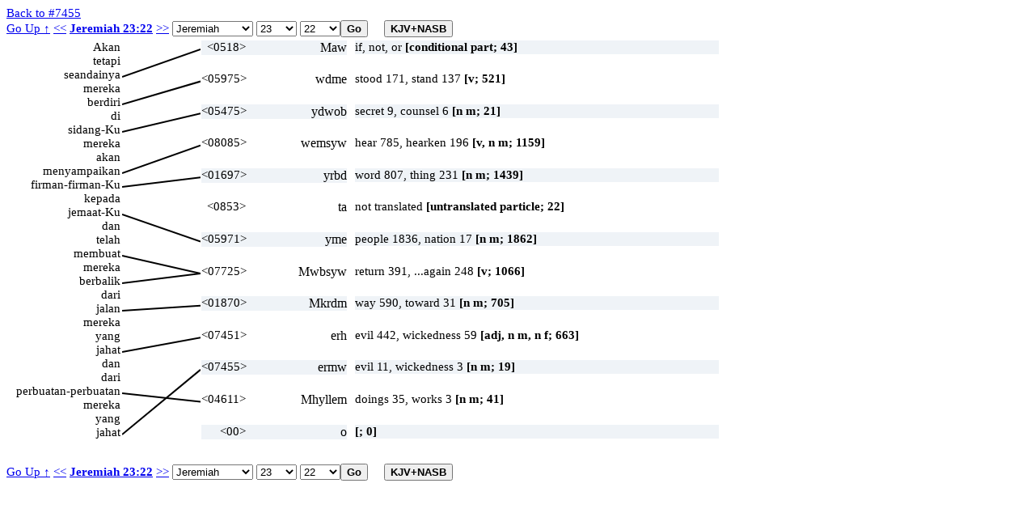

--- FILE ---
content_type: text/html; charset=UTF-8
request_url: https://ayt.co/interlinear/heb2ayt/detail.php?id=19507&s=7455
body_size: 48037
content:
<!DOCTYPE html>
<html>
<head>
<meta http-equiv="Content-Type" content="text/html; charset=iso-8859-1" />
<meta content="True" name="HandheldFriendly">
<meta name="viewport" content="width=device-width; initial-scale=1.0; maximum-scale=1.0; user-scalable=0;">
<meta name="viewport" content="width=device-width">
<title>Jeremiah 23:22</title>
<link rel="stylesheet" href="../include/styles.css" type="text/css" />
<script type="text/javascript" language="javascript" src="wz_dragdrop.js"></script>
<script type="text/javascript" language="javascript" src="../include/scripts.js"></script>
</head>
<body ondblclick="clearBox();" onload="checkBrowser(19507);">
<a href="strong.php?s=7455">Back to #7455</a>
<input type="hidden" id="uri_old" value="/interlinear/heb2ayt/detail.php" /><input type="hidden" id="uri_new" value="/interlinear/grk2ayt/detail.php" /><div id="top-nav" style="position:absolute;"><form action="" method="post" name="formBible1" id="formBible1" onsubmit="goto(1);" "><a href="../view/?version=&dir=reverse&book=24&chapter=23">Go Up &uarr;</a>&nbsp;<a href="?id=19506">&lt;&lt;</a>
<b><a href=https://alkitab.sabda.org/verse.php?book=Jer&chapter=23&verse=22>Jeremiah 23:22</a></b>
<a href="?id=19508">&gt;&gt;</a>
<select name="sbook1" id="sbook1" style="width:100px;" onchange="selectBookChapAll(this.selectedIndex+1, formBible1.schapter1.selectedIndex+1, formBible1.sverse1.selectedIndex, formBible1.schapter1, formBible1.sverse1);"><option value="1">Genesis</option><option value="2">Exodus</option><option value="3">Leviticus</option><option value="4">Numbers</option><option value="5">Deuteronomy</option><option value="6">Joshua</option><option value="7">Judges</option><option value="8">Ruth</option><option value="9">1 Samuel</option><option value="10">2 Samuel</option><option value="11">1 Kings</option><option value="12">2 Kings</option><option value="13">1 Chronicles</option><option value="14">2 Chronicles</option><option value="15">Ezra</option><option value="16">Nehemiah</option><option value="17">Esther</option><option value="18">Job</option><option value="19">Psalms</option><option value="20">Proverbs</option><option value="21">Ecclesiastes</option><option value="22">The Song of Songs</option><option value="23">Isaiah</option><option value="24" selected>Jeremiah</option><option value="25">Lamentations</option><option value="26">Ezekiel</option><option value="27">Daniel</option><option value="28">Hosea</option><option value="29">Joel</option><option value="30">Amos</option><option value="31">Obadiah</option><option value="32">Jonah</option><option value="33">Micah</option><option value="34">Nahum</option><option value="35">Habakkuk</option><option value="36">Zephaniah</option><option value="37">Haggai</option><option value="38">Zechariah</option><option value="39">Malachi</option><option value="40">Matthew</option><option value="41">Mark</option><option value="42">Luke</option><option value="43">John</option><option value="44">Acts</option><option value="45">Romans</option><option value="46">1 Corinthians</option><option value="47">2 Corinthians</option><option value="48">Galatians</option><option value="49">Ephesians</option><option value="50">Philippians</option><option value="51">Colossians</option><option value="52">1 Thessalonians</option><option value="53">2 Thessalonians</option><option value="54">1 Timothy</option><option value="55">2 Timothy</option><option value="56">Titus</option><option value="57">Philemon</option><option value="58">Hebrews</option><option value="59">James</option><option value="60">1 Peter</option><option value="61">2 Peter</option><option value="62">1 John</option><option value="63">2 John</option><option value="64">3 John</option><option value="65">Jude</option><option value="66">Revelation</option>		</select>		<select name="schapter1" id="schapter1" style="width:50px;" onchange="selectChapterAll(formBible1.sbook1.selectedIndex+1, this.selectedIndex+1, formBible1.sverse1.selectedIndex, formBible1.sverse1);"><option value="1">1</option><option value="2">2</option><option value="3">3</option><option value="4">4</option><option value="5">5</option><option value="6">6</option><option value="7">7</option><option value="8">8</option><option value="9">9</option><option value="10">10</option><option value="11">11</option><option value="12">12</option><option value="13">13</option><option value="14">14</option><option value="15">15</option><option value="16">16</option><option value="17">17</option><option value="18">18</option><option value="19">19</option><option value="20">20</option><option value="21">21</option><option value="22">22</option><option value="23" selected>23</option><option value="24">24</option><option value="25">25</option><option value="26">26</option><option value="27">27</option><option value="28">28</option><option value="29">29</option><option value="30">30</option><option value="31">31</option><option value="32">32</option><option value="33">33</option><option value="34">34</option><option value="35">35</option><option value="36">36</option><option value="37">37</option><option value="38">38</option><option value="39">39</option><option value="40">40</option><option value="41">41</option><option value="42">42</option><option value="43">43</option><option value="44">44</option><option value="45">45</option><option value="46">46</option><option value="47">47</option><option value="48">48</option><option value="49">49</option><option value="50">50</option><option value="51">51</option><option value="52">52</option>		</select>		<select name="sverse1" id="sverse1" style="width:50px;"><option value="1">1</option><option value="2">2</option><option value="3">3</option><option value="4">4</option><option value="5">5</option><option value="6">6</option><option value="7">7</option><option value="8">8</option><option value="9">9</option><option value="10">10</option><option value="11">11</option><option value="12">12</option><option value="13">13</option><option value="14">14</option><option value="15">15</option><option value="16">16</option><option value="17">17</option><option value="18">18</option><option value="19">19</option><option value="20">20</option><option value="21">21</option><option value="22" selected>22</option><option value="23">23</option><option value="24">24</option><option value="25">25</option><option value="26">26</option><option value="27">27</option><option value="28">28</option><option value="29">29</option><option value="30">30</option><option value="31">31</option><option value="32">32</option><option value="33">33</option><option value="34">34</option><option value="35">35</option><option value="36">36</option><option value="37">37</option><option value="38">38</option><option value="39">39</option><option value="40">40</option></select><input type="submit" class="button" value="Go" /><input type="button" value="KJV+NASB" id="KJVNASB1" class="button toogle" onclick="showText();" title="show KJV and NASB"></form></div><div id="bottom-nav" style="position:absolute;"><form action="" method="post" name="formBible2" id="formBible2" onsubmit="goto(2);" "><a href="../view/?version=&dir=reverse&book=24&chapter=23">Go Up &uarr;</a>&nbsp;<a href="?id=19506">&lt;&lt;</a>
<b><a href=https://alkitab.sabda.org/verse.php?book=Jer&chapter=23&verse=22>Jeremiah 23:22</a></b>
<a href="?id=19508">&gt;&gt;</a>
<select name="sbook2" id="sbook2" style="width:100px;" onchange="selectBookChapAll(this.selectedIndex+1, formBible2.schapter2.selectedIndex+1, formBible2.sverse2.selectedIndex, formBible2.schapter2, formBible2.sverse2);"><option value="1">Genesis</option><option value="2">Exodus</option><option value="3">Leviticus</option><option value="4">Numbers</option><option value="5">Deuteronomy</option><option value="6">Joshua</option><option value="7">Judges</option><option value="8">Ruth</option><option value="9">1 Samuel</option><option value="10">2 Samuel</option><option value="11">1 Kings</option><option value="12">2 Kings</option><option value="13">1 Chronicles</option><option value="14">2 Chronicles</option><option value="15">Ezra</option><option value="16">Nehemiah</option><option value="17">Esther</option><option value="18">Job</option><option value="19">Psalms</option><option value="20">Proverbs</option><option value="21">Ecclesiastes</option><option value="22">The Song of Songs</option><option value="23">Isaiah</option><option value="24" selected>Jeremiah</option><option value="25">Lamentations</option><option value="26">Ezekiel</option><option value="27">Daniel</option><option value="28">Hosea</option><option value="29">Joel</option><option value="30">Amos</option><option value="31">Obadiah</option><option value="32">Jonah</option><option value="33">Micah</option><option value="34">Nahum</option><option value="35">Habakkuk</option><option value="36">Zephaniah</option><option value="37">Haggai</option><option value="38">Zechariah</option><option value="39">Malachi</option><option value="40">Matthew</option><option value="41">Mark</option><option value="42">Luke</option><option value="43">John</option><option value="44">Acts</option><option value="45">Romans</option><option value="46">1 Corinthians</option><option value="47">2 Corinthians</option><option value="48">Galatians</option><option value="49">Ephesians</option><option value="50">Philippians</option><option value="51">Colossians</option><option value="52">1 Thessalonians</option><option value="53">2 Thessalonians</option><option value="54">1 Timothy</option><option value="55">2 Timothy</option><option value="56">Titus</option><option value="57">Philemon</option><option value="58">Hebrews</option><option value="59">James</option><option value="60">1 Peter</option><option value="61">2 Peter</option><option value="62">1 John</option><option value="63">2 John</option><option value="64">3 John</option><option value="65">Jude</option><option value="66">Revelation</option>		</select>		<select name="schapter2" id="schapter2" style="width:50px;" onchange="selectChapterAll(formBible2.sbook2.selectedIndex+1, this.selectedIndex+1, formBible2.sverse2.selectedIndex, formBible2.sverse2);"><option value="1">1</option><option value="2">2</option><option value="3">3</option><option value="4">4</option><option value="5">5</option><option value="6">6</option><option value="7">7</option><option value="8">8</option><option value="9">9</option><option value="10">10</option><option value="11">11</option><option value="12">12</option><option value="13">13</option><option value="14">14</option><option value="15">15</option><option value="16">16</option><option value="17">17</option><option value="18">18</option><option value="19">19</option><option value="20">20</option><option value="21">21</option><option value="22">22</option><option value="23" selected>23</option><option value="24">24</option><option value="25">25</option><option value="26">26</option><option value="27">27</option><option value="28">28</option><option value="29">29</option><option value="30">30</option><option value="31">31</option><option value="32">32</option><option value="33">33</option><option value="34">34</option><option value="35">35</option><option value="36">36</option><option value="37">37</option><option value="38">38</option><option value="39">39</option><option value="40">40</option><option value="41">41</option><option value="42">42</option><option value="43">43</option><option value="44">44</option><option value="45">45</option><option value="46">46</option><option value="47">47</option><option value="48">48</option><option value="49">49</option><option value="50">50</option><option value="51">51</option><option value="52">52</option>		</select>		<select name="sverse2" id="sverse2" style="width:50px;"><option value="1">1</option><option value="2">2</option><option value="3">3</option><option value="4">4</option><option value="5">5</option><option value="6">6</option><option value="7">7</option><option value="8">8</option><option value="9">9</option><option value="10">10</option><option value="11">11</option><option value="12">12</option><option value="13">13</option><option value="14">14</option><option value="15">15</option><option value="16">16</option><option value="17">17</option><option value="18">18</option><option value="19">19</option><option value="20">20</option><option value="21">21</option><option value="22" selected>22</option><option value="23">23</option><option value="24">24</option><option value="25">25</option><option value="26">26</option><option value="27">27</option><option value="28">28</option><option value="29">29</option><option value="30">30</option><option value="31">31</option><option value="32">32</option><option value="33">33</option><option value="34">34</option><option value="35">35</option><option value="36">36</option><option value="37">37</option><option value="38">38</option><option value="39">39</option><option value="40">40</option></select><input type="submit" class="button" value="Go" /><input type="button" value="KJV+NASB" id="KJVNASB2" class="button toogle" onclick="showText();" title="show KJV and NASB"></form></div><div class="interlinear"><canvas id="myCanvas"></canvas>
<div id="av" class="dd"><div class="av"><b>KJV : </b>But if they had stood &lt;05975&gt; (8804) in my counsel &lt;05475&gt;, and had caused my people &lt;05971&gt; to hear &lt;08085&gt; (8686) my words &lt;01697&gt;, then they should have turned &lt;07725&gt; (8686) them from their evil &lt;07451&gt; way &lt;01870&gt;, and from the evil &lt;07455&gt; of their doings &lt;04611&gt;.<hr /><b>NASB : </b>&quot;But if they had stood in My council, Then they would have announced My words to My people, And would have turned them back from their evil way And from the evil of their deeds.<hr /><b>NASB# : </b>&quot;But if&lt;518&gt; they had stood&lt;5975&gt; in My council&lt;5475&gt;, Then they would have announced&lt;8085&gt; My words&lt;1697&gt; to My people&lt;5971&gt;, And would have turned&lt;7725&gt; them back&lt;7725&gt; from their evil&lt;7451&gt; way&lt;1870&gt; And from the evil&lt;7455&gt; of their deeds&lt;4611&gt;.</div></div>
<div id="n1" class="dd" onclick="clickWord(this, 'l', 1)" ondblclick="dblClickWord(this, 'l', 1)">Akan</div>
<div id="n2" class="dd" onclick="clickWord(this, 'l', 2)" ondblclick="dblClickWord(this, 'l', 2)">tetapi</div>
<div id="n3" class="dd" onclick="clickWord(this, 'l', 3)" ondblclick="dblClickWord(this, 'l', 3)">seandainya</div>
<div id="n4" class="dd" onclick="clickWord(this, 'l', 4)" ondblclick="dblClickWord(this, 'l', 4)">mereka</div>
<div id="n5" class="dd" onclick="clickWord(this, 'l', 5)" ondblclick="dblClickWord(this, 'l', 5)">berdiri</div>
<div id="n6" class="dd" onclick="clickWord(this, 'l', 6)" ondblclick="dblClickWord(this, 'l', 6)">di</div>
<div id="n7" class="dd" onclick="clickWord(this, 'l', 7)" ondblclick="dblClickWord(this, 'l', 7)">sidang-Ku</div>
<div id="n8" class="dd" onclick="clickWord(this, 'l', 8)" ondblclick="dblClickWord(this, 'l', 8)">mereka</div>
<div id="n9" class="dd" onclick="clickWord(this, 'l', 9)" ondblclick="dblClickWord(this, 'l', 9)">akan</div>
<div id="n10" class="dd" onclick="clickWord(this, 'l', 10)" ondblclick="dblClickWord(this, 'l', 10)">menyampaikan</div>
<div id="n11" class="dd" onclick="clickWord(this, 'l', 11)" ondblclick="dblClickWord(this, 'l', 11)">firman-firman-Ku</div>
<div id="n12" class="dd" onclick="clickWord(this, 'l', 12)" ondblclick="dblClickWord(this, 'l', 12)">kepada</div>
<div id="n13" class="dd" onclick="clickWord(this, 'l', 13)" ondblclick="dblClickWord(this, 'l', 13)">jemaat-Ku</div>
<div id="n14" class="dd" onclick="clickWord(this, 'l', 14)" ondblclick="dblClickWord(this, 'l', 14)">dan</div>
<div id="n15" class="dd" onclick="clickWord(this, 'l', 15)" ondblclick="dblClickWord(this, 'l', 15)">telah</div>
<div id="n16" class="dd" onclick="clickWord(this, 'l', 16)" ondblclick="dblClickWord(this, 'l', 16)">membuat</div>
<div id="n17" class="dd" onclick="clickWord(this, 'l', 17)" ondblclick="dblClickWord(this, 'l', 17)">mereka</div>
<div id="n18" class="dd" onclick="clickWord(this, 'l', 18)" ondblclick="dblClickWord(this, 'l', 18)">berbalik</div>
<div id="n19" class="dd" onclick="clickWord(this, 'l', 19)" ondblclick="dblClickWord(this, 'l', 19)">dari</div>
<div id="n20" class="dd" onclick="clickWord(this, 'l', 20)" ondblclick="dblClickWord(this, 'l', 20)">jalan</div>
<div id="n21" class="dd" onclick="clickWord(this, 'l', 21)" ondblclick="dblClickWord(this, 'l', 21)">mereka</div>
<div id="n22" class="dd" onclick="clickWord(this, 'l', 22)" ondblclick="dblClickWord(this, 'l', 22)">yang</div>
<div id="n23" class="dd" onclick="clickWord(this, 'l', 23)" ondblclick="dblClickWord(this, 'l', 23)">jahat</div>
<div id="n24" class="dd" onclick="clickWord(this, 'l', 24)" ondblclick="dblClickWord(this, 'l', 24)">dan</div>
<div id="n25" class="dd" onclick="clickWord(this, 'l', 25)" ondblclick="dblClickWord(this, 'l', 25)">dari</div>
<div id="n26" class="dd" onclick="clickWord(this, 'l', 26)" ondblclick="dblClickWord(this, 'l', 26)">perbuatan-perbuatan</div>
<div id="n27" class="dd" onclick="clickWord(this, 'l', 27)" ondblclick="dblClickWord(this, 'l', 27)">mereka</div>
<div id="n28" class="dd" onclick="clickWord(this, 'l', 28)" ondblclick="dblClickWord(this, 'l', 28)">yang</div>
<div id="n29" class="dd" onclick="clickWord(this, 'l', 29)" ondblclick="dblClickWord(this, 'l', 29)">jahat</div>
<script type="text/javascript">
tip_strong5975 = '<b>KJV here</b>: But if they had stood <05975> (8804) ';tip_strong8804 = '<b>KJV here</b>: But if they had stood <05975> (8804) ';tip_strong5475 = '<b>KJV here</b>: in my counsel <05475>, ';tip_strong5971 = '<b>KJV here</b>: and had caused my people <05971> ';tip_strong8085 = '<b>KJV here</b>: to hear <08085> (8686) ';tip_strong8686 = '<b>KJV here</b>: to hear <08085> (8686) <br />then they should have turned <07725> (8686) ';tip_strong1697 = '<b>KJV here</b>: my words <01697>, ';tip_strong7725 = '<b>KJV here</b>: then they should have turned <07725> (8686) ';tip_strong7451 = '<b>KJV here</b>: them from their evil <07451> ';tip_strong1870 = '<b>KJV here</b>: way <01870>, ';tip_strong7455 = '<b>KJV here</b>: and from the evil <07455> ';tip_strong4611 = '<b>KJV here</b>: of their doings <04611>.';</script>
<script type="text/javascript">
tip_usage1 = '<b>KJV: 43</b><br />if, not, or, when, whether, surely, doubtless, while, neither, saving, verily<br /><b>NASB:</b><br />although(2), although*(1), certainly(1), either(1), either an or(1), either their or(2), else*(1), except*(22), however*(1), if(588), if*(1), indeed(1), less than*(1), more of her than*(1), more than*(1), most assuredly*(1), never(2), never*(1), neverthel';tip_def1 = '<b>NASB:</b><br />if<br /><b>KJV:  43</b><br /> 1) if<br />    1a) conditional clauses<br />        1a1) of possible situations<br />        1a2) of impossible situations<br />    1b) oath contexts<br />        1b1) no, not<br />    1c) if...if, whether...or, whether...or...or<br />    1d) when, whenever<br />    1e) since<br />    1f) interrogative particle<br />    1g) but rather<br />';</script>
<div id="h1" style="width:180px; background-color:#eff3f7;" class="dd" onclick="clickWord(this, 'r', 1)" ondblclick="dblClickWord(this, 'r', 1)" onmouseover="showTip('<b>KJV here: -</b><br />' + tip_usage1 + '<br/><a class=lexlinkcontent href=https://alkitab.sabda.org/strong.php?id=518 target=_blank>&gt;&gt; selengkapnya &gt;&gt;</a>', 'im (<a class=lexlinkheader href=https://alkitab.sabda.org/strong.php?id=518 target=_blank>518</a>)')" onmouseout="UnTip()"><span class="s">&lt;0518&gt;</span> <span class="h" onmouseover="return escape(tip_usage1)">Maw</span></div>
<div id="av1" style="width:450px; background-color:#eff3f7;" class="dd" onmouseover="showTip(tip_def1 + '<br/><a class=lexlinkcontent href=https://alkitab.sabda.org/strong.php?id=518 target=_blank>&gt;&gt; selengkapnya &gt;&gt;</a>', 'im (<a class=lexlinkheader href=https://alkitab.sabda.org/strong.php?id=518 target=_blank>518</a>)')" onmouseout="UnTip()">if, not, or <b>[conditional part; 43]</b></div>
<script type="text/javascript">
tip_usage2 = '<b>KJV: 521</b><br />stood 171, stand 137, (raise, stand...) up 42, set 32, stay 17, still 15, appointed 10, standing 10, endure 8, remain 8, present 7, continue 6, withstand 6, waited 5, establish 5, misc 42<br /><b>NASB:</b><br />abiding(1), act(1), appoint(2), appointed(15), arise(11), arisen(1), arose(3), attend*(1), attended(1), broke(1), changed(1), confirmed(2), continue(1), defend(2), delay(2), endure(5), endures(4), enduring(1), enter(1), entered(2), erected(1), establish(1';tip_def2 = '<b>NASB:</b><br />to take ones stand, stand<br /><b>KJV:  521</b><br /> 1) to stand, remain, endure, take one\'s stand<br />    1a) (Qal)<br />        1a1) to stand, take one\'s stand, be in a standing attitude,<br />             stand forth, take a stand, present oneself, attend upon,<br />             be or become servant of<br />        1a2) to stand still, stop (moving or doing), cease<br />        1a3) to tarry, delay, remain, continue, abide, endure, persist,<br />             be steadfast<br />        1a4) to make a stand, hold one\'s ground<br />        1a5) to stand upright, remain standing, stand up, rise, be<br />             erect, be upright<br />        1a6) to arise, appear, come on the scene, stand forth, appear,<br />             rise up or against<br />        1a7) to stand with, take one\'s stand, be appointed, grow flat,<br />             grow insipid<br />    1b) (Hiphil)<br />        1b1) to station, set<br />        1b2) to cause to stand firm, maintain<br />        1b3) to cause to stand up, cause to set up, erect<br />        1b4) to present (one) before (king)<br />        1b5) to appoint, ordain, establish<br />    1c) (Hophal) to be presented, be caused to stand, be stood before<br />';</script>
<div id="h2" style="width:180px; background-color:#ffffff;" class="dd" onclick="clickWord(this, 'r', 2)" ondblclick="dblClickWord(this, 'r', 2)" onmouseover="showTip(tip_strong5975 + '<br />' + tip_usage2 + '<br/><a class=lexlinkcontent href=https://alkitab.sabda.org/strong.php?id=5975 target=_blank>&gt;&gt; selengkapnya &gt;&gt;</a>', 'amad (<a class=lexlinkheader href=https://alkitab.sabda.org/strong.php?id=5975 target=_blank>5975</a>)')" onmouseout="UnTip()"><span class="s" >&lt;05975&gt;</span> <span class="h" onmouseover="return escape(tip_usage2)">wdme</span></div>
<div id="av2" style="width:450px; background-color:#ffffff;" class="dd" onmouseover="showTip(tip_def2 + '<br/><a class=lexlinkcontent href=https://alkitab.sabda.org/strong.php?id=5975 target=_blank>&gt;&gt; selengkapnya &gt;&gt;</a>', 'amad (<a class=lexlinkheader href=https://alkitab.sabda.org/strong.php?id=5975 target=_blank>5975</a>)')" onmouseout="UnTip()">stood 171, stand 137 <b>[v; 521]</b></div>
<script type="text/javascript">
tip_usage3 = '<b>KJV: 21</b><br />secret 9, counsel 6, assembly 5, inward 1<br /><b>NASB:</b><br />circle(1), company(1), consultation(1), council(5), fellowship(1), friendship(1), gathering(1), intimate(1), plans(1), secret(2), secret counsel(3), secrets(2).';tip_def3 = '<b>NASB:</b><br />council, counsel<br /><b>KJV:  21</b><br /> 1) council, counsel, assembly<br />    1a) council (of familiar conversation)<br />        1a1) divan, circle (of familiar friends)<br />        1a2) assembly, company<br />    1b) counsel<br />        1b1) counsel (itself)<br />        1b2) secret counsel<br />        1b3) familiar converse, intimacy (with God)<br />';</script>
<div id="h3" style="width:180px; background-color:#eff3f7;" class="dd" onclick="clickWord(this, 'r', 3)" ondblclick="dblClickWord(this, 'r', 3)" onmouseover="showTip(tip_strong5475 + '<br />' + tip_usage3 + '<br/><a class=lexlinkcontent href=https://alkitab.sabda.org/strong.php?id=5475 target=_blank>&gt;&gt; selengkapnya &gt;&gt;</a>', 'sod (<a class=lexlinkheader href=https://alkitab.sabda.org/strong.php?id=5475 target=_blank>5475</a>)')" onmouseout="UnTip()"><span class="s" >&lt;05475&gt;</span> <span class="h" onmouseover="return escape(tip_usage3)">ydwob</span></div>
<div id="av3" style="width:450px; background-color:#eff3f7;" class="dd" onmouseover="showTip(tip_def3 + '<br/><a class=lexlinkcontent href=https://alkitab.sabda.org/strong.php?id=5475 target=_blank>&gt;&gt; selengkapnya &gt;&gt;</a>', 'sod (<a class=lexlinkheader href=https://alkitab.sabda.org/strong.php?id=5475 target=_blank>5475</a>)')" onmouseout="UnTip()">secret 9, counsel 6 <b>[n m; 21]</b></div>
<script type="text/javascript">
tip_usage4 = '<b>KJV: 1159</b><br />hear 785, hearken 196, obey 81, publish 17, understand 9, obedient 8, diligently 8, shew 6, sound 3, declare 3, discern 2, noise 2, perceive 2, tell 2, reported 2, misc 33<br /><b>NASB:</b><br />announce(2), announced(3), announces(3), completely(1), comprehends(1), diligently(1), discern(1), disregarded*(1), gave heed(2), give earnest heed(1), given heed(2), hear(270), hear*(1), heard(363), heard for certain(1), hearing(5), hears(33), heed(5), h';tip_def4 = '<b>NASB:</b><br />to hear<br /><b>KJV:  1159</b><br /> v<br /> 1) to hear, listen to, obey<br />    1a) (Qal)<br />        1a1) to hear (perceive by ear)<br />        1a2) to hear of or concerning<br />        1a3) to hear (have power to hear)<br />        1a4) to hear with attention or interest, listen to<br />        1a5) to understand (language)<br />        1a6) to hear (of judicial cases)<br />        1a7) to listen, give heed<br />             1a7a) to consent, agree<br />             1a7b) to grant request<br />        1a8) to listen to, yield to<br />        1a9) to obey, be obedient<br />    1b) (Niphal)<br />        1b1) to be heard (of voice or sound)<br />        1b2) to be heard of<br />        1b3) to be regarded, be obeyed<br />    1c) (Piel) to cause to hear, call to hear, summon<br />    1d) (Hiphil)<br />        1d1) to cause to hear, tell, proclaim, utter a sound<br />        1d2) to sound aloud (musical term)<br />        1d3) to make proclamation, summon<br />        1d4) to cause to be heard<br /><br /> n m<br /> 2) sound<br />';</script>
<div id="h4" style="width:180px; background-color:#ffffff;" class="dd" onclick="clickWord(this, 'r', 4)" ondblclick="dblClickWord(this, 'r', 4)" onmouseover="showTip(tip_strong8085 + '<br />' + tip_usage4 + '<br/><a class=lexlinkcontent href=https://alkitab.sabda.org/strong.php?id=8085 target=_blank>&gt;&gt; selengkapnya &gt;&gt;</a>', 'shama (<a class=lexlinkheader href=https://alkitab.sabda.org/strong.php?id=8085 target=_blank>8085</a>)')" onmouseout="UnTip()"><span class="s" >&lt;08085&gt;</span> <span class="h" onmouseover="return escape(tip_usage4)">wemsyw</span></div>
<div id="av4" style="width:450px; background-color:#ffffff;" class="dd" onmouseover="showTip(tip_def4 + '<br/><a class=lexlinkcontent href=https://alkitab.sabda.org/strong.php?id=8085 target=_blank>&gt;&gt; selengkapnya &gt;&gt;</a>', 'shama (<a class=lexlinkheader href=https://alkitab.sabda.org/strong.php?id=8085 target=_blank>8085</a>)')" onmouseout="UnTip()">hear 785, hearken 196 <b>[v, n m; 1159]</b></div>
<script type="text/javascript">
tip_usage5 = '<b>KJV: 1439</b><br />word 807, thing 231, matter 63, acts 51, chronicles 38, saying 25, commandment 20, misc 204<br /><b>NASB:</b><br />account(2), account*(2), act(1), acts(52), advice(3), affair(3), affairs(3), agreement(1), amount*(2), annals(1), answer(6), answer*(5), anything(12), anything*(4), asked(1), because*(10), business(3), case(9), cases(1), cause(3), charge(2), Chronicles(3)';tip_def5 = '<b>NASB:</b><br />speech, word<br /><b>KJV:  1439</b><br /> 1) speech, word, speaking, thing<br />    1a) speech<br />    1b) saying, utterance<br />    1c) word, words<br />    1d) business, occupation, acts, matter, case, something, manner<br />        (by extension)<br />';</script>
<div id="h5" style="width:180px; background-color:#eff3f7;" class="dd" onclick="clickWord(this, 'r', 5)" ondblclick="dblClickWord(this, 'r', 5)" onmouseover="showTip(tip_strong1697 + '<br />' + tip_usage5 + '<br/><a class=lexlinkcontent href=https://alkitab.sabda.org/strong.php?id=1697 target=_blank>&gt;&gt; selengkapnya &gt;&gt;</a>', 'dabar (<a class=lexlinkheader href=https://alkitab.sabda.org/strong.php?id=1697 target=_blank>1697</a>)')" onmouseout="UnTip()"><span class="s" >&lt;01697&gt;</span> <span class="h" onmouseover="return escape(tip_usage5)">yrbd</span></div>
<div id="av5" style="width:450px; background-color:#eff3f7;" class="dd" onmouseover="showTip(tip_def5 + '<br/><a class=lexlinkcontent href=https://alkitab.sabda.org/strong.php?id=1697 target=_blank>&gt;&gt; selengkapnya &gt;&gt;</a>', 'dabar (<a class=lexlinkheader href=https://alkitab.sabda.org/strong.php?id=1697 target=_blank>1697</a>)')" onmouseout="UnTip()">word 807, thing 231 <b>[n m; 1439]</b></div>
<script type="text/javascript">
tip_usage6 = '<b>KJV: 22</b><br />not translated<br /><b>NASB:</b><br />';tip_def6 = '<b>NASB:</b><br />untranslatable mark of the accusative case.<br /><b>KJV:  22</b><br /> 1) sign of the definite direct object, not translated in English<br />    but generally preceding and indicating the accusative<br />';</script>
<div id="h6" style="width:180px; background-color:#ffffff;" class="dd" onclick="clickWord(this, 'r', 6)" ondblclick="dblClickWord(this, 'r', 6)" onmouseover="showTip('<b>KJV here: -</b><br />' + tip_usage6 + '<br/><a class=lexlinkcontent href=https://alkitab.sabda.org/strong.php?id=853 target=_blank>&gt;&gt; selengkapnya &gt;&gt;</a>', 'eth (<a class=lexlinkheader href=https://alkitab.sabda.org/strong.php?id=853 target=_blank>853</a>)')" onmouseout="UnTip()"><span class="s">&lt;0853&gt;</span> <span class="h" onmouseover="return escape(tip_usage6)">ta</span></div>
<div id="av6" style="width:450px; background-color:#ffffff;" class="dd" onmouseover="showTip(tip_def6 + '<br/><a class=lexlinkcontent href=https://alkitab.sabda.org/strong.php?id=853 target=_blank>&gt;&gt; selengkapnya &gt;&gt;</a>', 'eth (<a class=lexlinkheader href=https://alkitab.sabda.org/strong.php?id=853 target=_blank>853</a>)')" onmouseout="UnTip()">not translated <b>[untranslated particle; 22]</b></div>
<script type="text/javascript">
tip_usage7 = '<b>KJV: 1862</b><br />people 1836, nation 17, people + \\01121\\ 4, folk 2, Ammi 1, men 1, each 1<br /><b>NASB:</b><br />Ammi(1), army(2), army*(1), citizens(3), creatures(1), each people(2), every people(2), fellow*(3), force(1), men(1), nation(1), nations(4), own people(1), people(1614), people\'s(4), people*(1), peoples(187), public*(1), throng(1), together(1), troops(2).';tip_def7 = '<b>NASB:</b><br />people<br /><b>KJV:  1862</b><br /> 1) nation, people<br />    1a) people, nation<br />    1b) persons, members of one\'s people, compatriots, country-men<br /> 2) kinsman, kindred<br />';</script>
<div id="h7" style="width:180px; background-color:#eff3f7;" class="dd" onclick="clickWord(this, 'r', 7)" ondblclick="dblClickWord(this, 'r', 7)" onmouseover="showTip(tip_strong5971 + '<br />' + tip_usage7 + '<br/><a class=lexlinkcontent href=https://alkitab.sabda.org/strong.php?id=5971 target=_blank>&gt;&gt; selengkapnya &gt;&gt;</a>', 'am or@ am (<a class=lexlinkheader href=https://alkitab.sabda.org/strong.php?id=5971 target=_blank>5971</a>)')" onmouseout="UnTip()"><span class="s" >&lt;05971&gt;</span> <span class="h" onmouseover="return escape(tip_usage7)">yme</span></div>
<div id="av7" style="width:450px; background-color:#eff3f7;" class="dd" onmouseover="showTip(tip_def7 + '<br/><a class=lexlinkcontent href=https://alkitab.sabda.org/strong.php?id=5971 target=_blank>&gt;&gt; selengkapnya &gt;&gt;</a>', 'am or@ am (<a class=lexlinkheader href=https://alkitab.sabda.org/strong.php?id=5971 target=_blank>5971</a>)')" onmouseout="UnTip()">people 1836, nation 17 <b>[n m; 1862]</b></div>
<script type="text/javascript">
tip_usage8 = '<b>KJV: 1066</b><br />return 391, ...again 248, turn 123, ...back 65, ...away 56, restore 39, bring 34, render 19, answer 18, recompense 8, recover 6, deliver 5, put 5, withdraw 5, requite 4, misc 40<br /><b>NASB:</b><br />again(53), answer(4), answer*(5), answered(5), averted(1), back(7), back again(2), bring(1), bring her back(1), bring him back(2), bring it back(1), bring me back(2), bring the back(1), bring them again(1), bring them back(14), bring you back(5), bring ba';tip_def8 = '<b>NASB:</b><br />to turn back, return<br /><b>KJV:  1066</b><br /> 1) to return, turn back<br />    1a) (Qal)<br />        1a1) to turn back, return<br />             1a1a) to turn back<br />             1a1b) to return, come or go back<br />             1a1c) to return unto, go back, come back<br />             1a1d) of dying<br />             1a1e) of human relations (fig)<br />             1a1f) of spiritual relations (fig)<br />                   1a1f1) to turn back (from God), apostatise<br />                   1a1f2) to turn away (of God)<br />                   1a1f3) to turn back (to God), repent<br />                   1a1f4) turn back (from evil)<br />             1a1g) of inanimate things<br />             1a1h) in repetition<br />    1b) (Polel)<br />        1b1) to bring back<br />        1b2) to restore, refresh, repair (fig)<br />        1b3) to lead away (enticingly)<br />        1b4) to show turning, apostatise<br />    1c) (Pual) restored (participle)<br />    1d) (Hiphil) to cause to return, bring back<br />        1d1) to bring back, allow to return, put back, draw back, give<br />             back, restore, relinquish, give in payment<br />        1d2) to bring back, refresh, restore<br />        1d3) to bring back, report to, answer<br />        1d4) to bring back, make requital, pay (as recompense)<br />        1d5) to turn back or backward, repel, defeat, repulse, hinder,<br />             reject, refuse<br />        1d6) to turn away (face), turn toward<br />        1d7) to turn against<br />        1d8) to bring back to mind<br />        1d9) to show a turning away<br />        1d10) to reverse, revoke<br />    1e) (Hophal) to be returned, be restored, be brought back<br />    1f) (Pulal) brought back<br />';</script>
<div id="h8" style="width:180px; background-color:#ffffff;" class="dd" onclick="clickWord(this, 'r', 8)" ondblclick="dblClickWord(this, 'r', 8)" onmouseover="showTip(tip_strong7725 + '<br />' + tip_usage8 + '<br/><a class=lexlinkcontent href=https://alkitab.sabda.org/strong.php?id=7725 target=_blank>&gt;&gt; selengkapnya &gt;&gt;</a>', 'shub (<a class=lexlinkheader href=https://alkitab.sabda.org/strong.php?id=7725 target=_blank>7725</a>)')" onmouseout="UnTip()"><span class="s" >&lt;07725&gt;</span> <span class="h" onmouseover="return escape(tip_usage8)">Mwbsyw</span></div>
<div id="av8" style="width:450px; background-color:#ffffff;" class="dd" onmouseover="showTip(tip_def8 + '<br/><a class=lexlinkcontent href=https://alkitab.sabda.org/strong.php?id=7725 target=_blank>&gt;&gt; selengkapnya &gt;&gt;</a>', 'shub (<a class=lexlinkheader href=https://alkitab.sabda.org/strong.php?id=7725 target=_blank>7725</a>)')" onmouseout="UnTip()">return 391, ...again 248 <b>[v; 1066]</b></div>
<script type="text/javascript">
tip_usage9 = '<b>KJV: 705</b><br />way 590, toward 31, journey 23, manner 8, misc 53<br /><b>NASB:</b><br />actions(1), acts(1), conduct(11), course(2), crooked*(2), direction(4), distance(1), example(1), favors(1), highway(4), highway*(1), impulses(1), journey(37), line(1), manner(4), mission(2), path(4), pathless*(2), pathway(1), pathway*(1), practice(1), roa';tip_def9 = '<b>NASB:</b><br />way, road, distance, journey, manner<br /><b>KJV:  705</b><br /> 1) way, road, distance, journey, manner<br />    1a) road, way, path<br />    1b) journey<br />    1c) direction<br />    1d) manner, habit, way<br />    1e) of course of life (fig.)<br />    1f) of moral character (fig.)<br />';</script>
<div id="h9" style="width:180px; background-color:#eff3f7;" class="dd" onclick="clickWord(this, 'r', 9)" ondblclick="dblClickWord(this, 'r', 9)" onmouseover="showTip(tip_strong1870 + '<br />' + tip_usage9 + '<br/><a class=lexlinkcontent href=https://alkitab.sabda.org/strong.php?id=1870 target=_blank>&gt;&gt; selengkapnya &gt;&gt;</a>', 'derek (<a class=lexlinkheader href=https://alkitab.sabda.org/strong.php?id=1870 target=_blank>1870</a>)')" onmouseout="UnTip()"><span class="s" >&lt;01870&gt;</span> <span class="h" onmouseover="return escape(tip_usage9)">Mkrdm</span></div>
<div id="av9" style="width:450px; background-color:#eff3f7;" class="dd" onmouseover="showTip(tip_def9 + '<br/><a class=lexlinkcontent href=https://alkitab.sabda.org/strong.php?id=1870 target=_blank>&gt;&gt; selengkapnya &gt;&gt;</a>', 'derek (<a class=lexlinkheader href=https://alkitab.sabda.org/strong.php?id=1870 target=_blank>1870</a>)')" onmouseout="UnTip()">way 590, toward 31 <b>[n m; 705]</b></div>
<script type="text/javascript">
tip_usage10 = '<b>KJV: 663</b><br />evil 442, wickedness 59, wicked 25, mischief 21, hurt 20, bad 13, trouble 10, sore 9, affliction 6, ill 5, adversity 4, favoured 3, harm 3, naught 3, noisome 2, grievous 2, sad 2, misc 34<br /><b>NASB:</b><br />bad(23), bad*(2), badly(1), deadly(1), defamed*(1), defames*(1), defect*(1), destroying(1), displease*(1), displeased(1), displeasing(1), distressing(1), evil(124), evil man(3), evil men(4), evil things(4), evildoer(1), evildoers*(1), evils(1), great(1), ';tip_def10 = '<b>NASB:</b><br />bad, evil<br /><b>KJV:  663</b><br /> adj<br /> 1) bad, evil<br />    1a) bad, disagreeable, malignant<br />    1b) bad, unpleasant, evil (giving pain, unhappiness, misery)<br />    1c) evil, displeasing<br />    1d) bad (of its kind - land, water, etc)<br />    1e) bad (of value)<br />    1f) worse than, worst (comparison)<br />    1g) sad, unhappy<br />    1h) evil (hurtful)<br />    1i) bad, unkind (vicious in disposition)<br />    1j) bad, evil, wicked (ethically)<br />        1j1) in general, of persons, of thoughts<br />        1j2) deeds, actions<br /><br /> n m<br /> 2) evil, distress, misery, injury, calamity<br />    2a) evil, distress, adversity<br />    2b) evil, injury, wrong<br />    2c) evil (ethical)<br /><br /> n f<br /> 3) evil, misery, distress, injury<br />    3a) evil, misery, distress<br />    3b) evil, injury, wrong<br />    3c) evil (ethical)<br />';</script>
<div id="h10" style="width:180px; background-color:#ffffff;" class="dd" onclick="clickWord(this, 'r', 10)" ondblclick="dblClickWord(this, 'r', 10)" onmouseover="showTip(tip_strong7451 + '<br />' + tip_usage10 + '<br/><a class=lexlinkcontent href=https://alkitab.sabda.org/strong.php?id=7451 target=_blank>&gt;&gt; selengkapnya &gt;&gt;</a>', 'ra (<a class=lexlinkheader href=https://alkitab.sabda.org/strong.php?id=7451 target=_blank>7451</a>)')" onmouseout="UnTip()"><span class="s" >&lt;07451&gt;</span> <span class="h" onmouseover="return escape(tip_usage10)">erh</span></div>
<div id="av10" style="width:450px; background-color:#ffffff;" class="dd" onmouseover="showTip(tip_def10 + '<br/><a class=lexlinkcontent href=https://alkitab.sabda.org/strong.php?id=7451 target=_blank>&gt;&gt; selengkapnya &gt;&gt;</a>', 'ra (<a class=lexlinkheader href=https://alkitab.sabda.org/strong.php?id=7451 target=_blank>7451</a>)')" onmouseout="UnTip()">evil 442, wickedness 59 <b>[adj, n m, n f; 663]</b></div>
<script type="text/javascript">
tip_usage11 = '<b>KJV: 19</b><br />evil 11, wickedness 3, bad 1, badness 1, naughtiness 1, sorrow 1, sadness 1<br /><b>NASB:</b><br />evil(10), rottenness(4), sad(1), sadness(1), ugliness(1), wickedness(2).';tip_def11 = '<b>NASB:</b><br />badness, evil<br /><b>KJV:  19</b><br /> 1) badness, evil<br />    1a) badness, bad quality<br />    1b) wilfulness<br />    1c) evil, badness (ethical)<br />    1d) sadness<br />';</script>
<div id="h11" style="width:180px; background-color:#eff3f7;" class="dd" onclick="clickWord(this, 'r', 11)" ondblclick="dblClickWord(this, 'r', 11)" onmouseover="showTip(tip_strong7455 + '<br />' + tip_usage11 + '<br/><a class=lexlinkcontent href=https://alkitab.sabda.org/strong.php?id=7455 target=_blank>&gt;&gt; selengkapnya &gt;&gt;</a>', 'roa (<a class=lexlinkheader href=https://alkitab.sabda.org/strong.php?id=7455 target=_blank>7455</a>)')" onmouseout="UnTip()"><span class="s" >&lt;07455&gt;</span> <span class="h" onmouseover="return escape(tip_usage11)">ermw</span></div>
<div id="av11" style="width:450px; background-color:#eff3f7;" class="dd" onmouseover="showTip(tip_def11 + '<br/><a class=lexlinkcontent href=https://alkitab.sabda.org/strong.php?id=7455 target=_blank>&gt;&gt; selengkapnya &gt;&gt;</a>', 'roa (<a class=lexlinkheader href=https://alkitab.sabda.org/strong.php?id=7455 target=_blank>7455</a>)')" onmouseout="UnTip()">evil 11, wickedness 3 <b>[n m; 19]</b></div>
<script type="text/javascript">
tip_usage12 = '<b>KJV: 41</b><br />doings 35, works 3, inventions 2, endeavours 1<br /><b>NASB:</b><br />actions(2), dealings(1), deeds(34), doings(1), practices(2), works(1).';tip_def12 = '<b>NASB:</b><br />a deed, practice<br /><b>KJV:  41</b><br /> 1) deed, practice<br />    1a) practice (usually bad)<br />    1b) deeds<br />    1c) acts<br />';</script>
<div id="h12" style="width:180px; background-color:#ffffff;" class="dd" onclick="clickWord(this, 'r', 12)" ondblclick="dblClickWord(this, 'r', 12)" onmouseover="showTip(tip_strong4611 + '<br />' + tip_usage12 + '<br/><a class=lexlinkcontent href=https://alkitab.sabda.org/strong.php?id=4611 target=_blank>&gt;&gt; selengkapnya &gt;&gt;</a>', 'maalal (<a class=lexlinkheader href=https://alkitab.sabda.org/strong.php?id=4611 target=_blank>4611</a>)')" onmouseout="UnTip()"><span class="s" >&lt;04611&gt;</span> <span class="h" onmouseover="return escape(tip_usage12)">Mhyllem</span></div>
<div id="av12" style="width:450px; background-color:#ffffff;" class="dd" onmouseover="showTip(tip_def12 + '<br/><a class=lexlinkcontent href=https://alkitab.sabda.org/strong.php?id=4611 target=_blank>&gt;&gt; selengkapnya &gt;&gt;</a>', 'maalal (<a class=lexlinkheader href=https://alkitab.sabda.org/strong.php?id=4611 target=_blank>4611</a>)')" onmouseout="UnTip()">doings 35, works 3 <b>[n m; 41]</b></div>
<script type="text/javascript">
tip_usage13 = '<b>KJV: 0</b><br /><br /><b>NASB:</b><br />';tip_def13 = '<b>NASB:</b><br /><br /><b>KJV:  0</b><br /><br /> The original word in the Greek or Hebrew is translated by more<br /> than one word in the English. The English translation is<br /> separated by one or more other words from the original.<br /><br /> e.g. \\#Mt 15:23\\<br />    Strong\'s No. 630            English<br />    to send away                send 630 0 her 846 away 630<br /><br /> Here the verb "send away" is split by the word "her". The zero<br /> means the verb only occurs once in this passage not twice.<br /> Sometimes five or six words separate a word.<br /><br /> Some exceptions are in \\#Jer 51:3\\ where the zero in<br /> "bendeth 1869 0 let the archer 1869 8802 bend 1869 8799"<br /> connects "bendeth" with "bend" not "archer".<br /> See also \\#Nu 16:13, 22:17, 2Sa 12:14\\.<br /><br />';</script>
<div id="h13" style="width:180px; background-color:#eff3f7;" class="dd" onclick="clickWord(this, 'r', 13)" ondblclick="dblClickWord(this, 'r', 13)" onmouseover="showTip('<b>KJV here: -</b><br />' + tip_usage13 + '<br/><a class=lexlinkcontent href=https://alkitab.sabda.org/strong.php?id=0 target=_blank>&gt;&gt; selengkapnya &gt;&gt;</a>', ' (<a class=lexlinkheader href=https://alkitab.sabda.org/strong.php?id=0 target=_blank>0</a>)')" onmouseout="UnTip()"><span class="s">&lt;00&gt;</span> <span class="h" onmouseover="return escape(tip_usage13)">o</span></div>
<div id="av13" style="width:450px; background-color:#eff3f7;" class="dd" onmouseover="showTip(tip_def13 + '<br/><a class=lexlinkcontent href=https://alkitab.sabda.org/strong.php?id=0 target=_blank>&gt;&gt; selengkapnya &gt;&gt;</a>', ' (<a class=lexlinkheader href=https://alkitab.sabda.org/strong.php?id=0 target=_blank>0</a>)')" onmouseout="UnTip()"> <b>[; 0]</b></div>
<script type="text/javascript">
<!--
SET_DHTML("av"+CURSOR_HAND, "n1"+NO_DRAG, "n2"+NO_DRAG, "n3"+NO_DRAG, "n4"+NO_DRAG, "n5"+NO_DRAG, "n6"+NO_DRAG, "n7"+NO_DRAG, "n8"+NO_DRAG, "n9"+NO_DRAG, "n10"+NO_DRAG, "n11"+NO_DRAG, "n12"+NO_DRAG, "n13"+NO_DRAG, "n14"+NO_DRAG, "n15"+NO_DRAG, "n16"+NO_DRAG, "n17"+NO_DRAG, "n18"+NO_DRAG, "n19"+NO_DRAG, "n20"+NO_DRAG, "n21"+NO_DRAG, "n22"+NO_DRAG, "n23"+NO_DRAG, "n24"+NO_DRAG, "n25"+NO_DRAG, "n26"+NO_DRAG, "n27"+NO_DRAG, "n28"+NO_DRAG, "n29"+NO_DRAG, "h1"+NO_DRAG, "h2"+NO_DRAG, "h3"+NO_DRAG, "h4"+NO_DRAG, "h5"+NO_DRAG, "h6"+NO_DRAG, "h7"+NO_DRAG, "h8"+NO_DRAG, "h9"+NO_DRAG, "h10"+NO_DRAG, "h11"+NO_DRAG, "h12"+NO_DRAG, "h13"+NO_DRAG, "av1"+NO_DRAG, "av2"+NO_DRAG, "av3"+NO_DRAG, "av4"+NO_DRAG, "av5"+NO_DRAG, "av6"+NO_DRAG, "av7"+NO_DRAG, "av8"+NO_DRAG, "av9"+NO_DRAG, "av10"+NO_DRAG, "av11"+NO_DRAG, "av12"+NO_DRAG, "av13"+NO_DRAG);
nmax = 0;for (i = 1; i <= 29; i++) {  npos = dd.elements["n"+i].w;  if (nmax < npos)    nmax = npos;}
hmax = 0;for (i = 1; i <= 13; i++) {  hpos = dd.elements["h"+i].w;  if (hmax < hpos)    hmax = hpos;}
avmax = 0;for (i = 1; i <= 13; i++) {  avpos = dd.elements["av"+i].w;  if (avmax < avpos)    avmax = avpos;}
diff = dd.elements["n1"].h*29-dd.elements["h1"].h*13;if (diff > 0) {  linc = dd.elements["n1"].h;  rinc = dd.elements["h1"].h+diff/(13-1);}
else {  linc = dd.elements["n1"].h-diff/(29-1);  rinc = dd.elements["h1"].h;}
x1 = 20+nmax;x2 = x1+100;x3 = x2+hmax+10;x4 = x3+avmax+10;w = dd.getWndW()-x4-20;if (w < 400) {  w = 400;  x4 = dd.getWndW()-w-20;}ystatic = 10;y = 50;y1 = dd.elements["n1"].h/2+y;y2 = dd.elements["h1"].h/2+y;cw=97;for (i = 1; i <= 29; i++) {  dd.elements["n"+i].moveTo(x1-dd.elements["n"+i].w, (i-1)*linc+y);}for (i = 1; i <= 13; i++) {  dd.elements["h"+i].moveTo(x2, (i-1)*rinc+y);  dd.elements["av"+i].moveTo(x3, (i-1)*rinc+y);}document.getElementById("bottom-nav").style.top = (y+30)+(29*linc)+"px";var canvas = document.getElementById('myCanvas');canvas.setAttribute("width",cw+"px");canvas.setAttribute("height",13*rinc+"px");canvas.style.top=(y+1)+"px";canvas.style.left=(x1+2)+"px";dd.elements.av.hide();dd.elements.av.moveTo(x4, y);dd.elements.av.resizeTo(w, dd.elements.av.h);linkage = new Array();  linkage[0] = new Array(3, 1, 1, 2);  linkage[1] = new Array(5, 2, 1, 2);  linkage[2] = new Array(7, 3, 1, 2);  linkage[3] = new Array(10, 4, 1, 2);  linkage[4] = new Array(11, 5, 1, 2);  linkage[5] = new Array(13, 7, 1, 2);  linkage[6] = new Array(16, 8, 1, 2);  linkage[7] = new Array(18, 8, 1, 2);  linkage[8] = new Array(20, 9, 1, 2);  linkage[9] = new Array(23, 10, 1, 2);  linkage[10] = new Array(26, 12, 1, 2);  linkage[11] = new Array(29, 11, 1, 2);warna = new Array();warna[0] = '';warna[1] = '#000';warna[2] = '#00F';warna[3] = '#0C0';warna[4] = '#F00';warna[253] = '#8C8';warna[255] = '#888';var ctx = canvas.getContext("2d");for(i=0;i<31;i++){ctx.beginPath();ctx.lineWidth=2;ctx.strokeStyle=warna[linkage[i][2]];if ((linkage[i][0] != 0) && (linkage[i][1] != 0)) {ctx.moveTo(0, ((linkage[i][0]-1)*linc+ystatic));ctx.lineTo(cw, ((linkage[i][1]-1)*rinc+ystatic));ctx.stroke();ctx.closePath();}else if ((linkage[i][0] != 0) && (linkage[i][1] == 0)) {y = (linkage[i][0]-1)*linc+ystatic;ctx.moveTo(0, y);ctx.lineTo(10, y);ctx.stroke();ctx.closePath();ctx.beginPath();ctx.arc(10,y,2,0,2*Math.PI);ctx.fillStyle = warna[linkage[i][2]];ctx.fill();ctx.stroke();ctx.closePath();}else if ((linkage[i][0] == 0) && (linkage[i][1] != 0)) {y = (linkage[i][1]-1)*rinc+ystatic;ctx.moveTo(cw-10, y);ctx.lineTo(cw, y);ctx.stroke();ctx.closePath();ctx.beginPath();ctx.arc(cw-10,y,2,0,2*Math.PI);ctx.fillStyle = warna[linkage[i][2]];ctx.fill();ctx.stroke();ctx.closePath();}}
checked = false;//-->
</script>
</script>
</div>
<script type="text/javascript" language="javascript" src="../include/wz_tooltip.js"></script>
</body>
</html>
